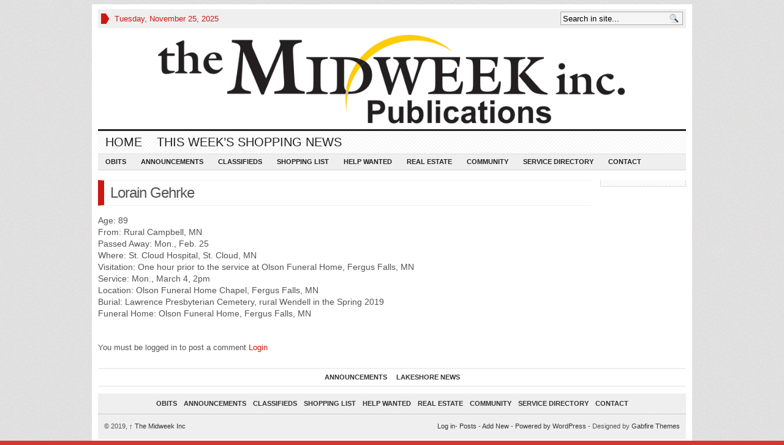

--- FILE ---
content_type: text/html; charset=UTF-8
request_url: http://www.themidweek.com/lorain-gehrke/
body_size: 36835
content:
<!DOCTYPE html>
<!--[if IE 7]>
<html class="ie ie7" lang="en-US">
<![endif]-->
<!--[if IE 8]>
<html class="ie ie8" lang="en-US">
<![endif]-->
<!--[if !(IE 7) | !(IE 8)  ]><!-->
<html lang="en-US">
<!--<![endif]-->
<head>

<meta charset="UTF-8" />
<meta name="viewport" content="width=device-width, initial-scale=1.0, minimum-scale=1.0">

<title>Lorain Gehrke &#124; </title>

<link rel="profile" href="http://gmpg.org/xfn/11" />
<link rel="pingback" href="http://www.themidweek.com/xmlrpc.php" />

	<link rel="stylesheet" type="text/css" media="all" href="http://www.themidweek.com/wp-content/themes/advanced-newspaper/style.css" />
	
	<link rel="alternate" type="application/rss+xml" title="RSS 2.0" href="http://www.themidweek.com/feed/" />	
	<link rel="pingback" href="http://www.themidweek.com/xmlrpc.php" />

	<meta name='robots' content='max-image-preview:large' />
<link rel="alternate" type="application/rss+xml" title="The Midweek Inc &raquo; Feed" href="http://www.themidweek.com/feed/" />
<link rel="alternate" type="application/rss+xml" title="The Midweek Inc &raquo; Comments Feed" href="http://www.themidweek.com/comments/feed/" />
<script type="text/javascript">
window._wpemojiSettings = {"baseUrl":"https:\/\/s.w.org\/images\/core\/emoji\/14.0.0\/72x72\/","ext":".png","svgUrl":"https:\/\/s.w.org\/images\/core\/emoji\/14.0.0\/svg\/","svgExt":".svg","source":{"concatemoji":"http:\/\/www.themidweek.com\/wp-includes\/js\/wp-emoji-release.min.js?ver=6.2.8"}};
/*! This file is auto-generated */
!function(e,a,t){var n,r,o,i=a.createElement("canvas"),p=i.getContext&&i.getContext("2d");function s(e,t){p.clearRect(0,0,i.width,i.height),p.fillText(e,0,0);e=i.toDataURL();return p.clearRect(0,0,i.width,i.height),p.fillText(t,0,0),e===i.toDataURL()}function c(e){var t=a.createElement("script");t.src=e,t.defer=t.type="text/javascript",a.getElementsByTagName("head")[0].appendChild(t)}for(o=Array("flag","emoji"),t.supports={everything:!0,everythingExceptFlag:!0},r=0;r<o.length;r++)t.supports[o[r]]=function(e){if(p&&p.fillText)switch(p.textBaseline="top",p.font="600 32px Arial",e){case"flag":return s("\ud83c\udff3\ufe0f\u200d\u26a7\ufe0f","\ud83c\udff3\ufe0f\u200b\u26a7\ufe0f")?!1:!s("\ud83c\uddfa\ud83c\uddf3","\ud83c\uddfa\u200b\ud83c\uddf3")&&!s("\ud83c\udff4\udb40\udc67\udb40\udc62\udb40\udc65\udb40\udc6e\udb40\udc67\udb40\udc7f","\ud83c\udff4\u200b\udb40\udc67\u200b\udb40\udc62\u200b\udb40\udc65\u200b\udb40\udc6e\u200b\udb40\udc67\u200b\udb40\udc7f");case"emoji":return!s("\ud83e\udef1\ud83c\udffb\u200d\ud83e\udef2\ud83c\udfff","\ud83e\udef1\ud83c\udffb\u200b\ud83e\udef2\ud83c\udfff")}return!1}(o[r]),t.supports.everything=t.supports.everything&&t.supports[o[r]],"flag"!==o[r]&&(t.supports.everythingExceptFlag=t.supports.everythingExceptFlag&&t.supports[o[r]]);t.supports.everythingExceptFlag=t.supports.everythingExceptFlag&&!t.supports.flag,t.DOMReady=!1,t.readyCallback=function(){t.DOMReady=!0},t.supports.everything||(n=function(){t.readyCallback()},a.addEventListener?(a.addEventListener("DOMContentLoaded",n,!1),e.addEventListener("load",n,!1)):(e.attachEvent("onload",n),a.attachEvent("onreadystatechange",function(){"complete"===a.readyState&&t.readyCallback()})),(e=t.source||{}).concatemoji?c(e.concatemoji):e.wpemoji&&e.twemoji&&(c(e.twemoji),c(e.wpemoji)))}(window,document,window._wpemojiSettings);
</script>
<style type="text/css">
img.wp-smiley,
img.emoji {
	display: inline !important;
	border: none !important;
	box-shadow: none !important;
	height: 1em !important;
	width: 1em !important;
	margin: 0 0.07em !important;
	vertical-align: -0.1em !important;
	background: none !important;
	padding: 0 !important;
}
</style>
	<link rel='stylesheet' id='wp-block-library-css' href='http://www.themidweek.com/wp-includes/css/dist/block-library/style.min.css?ver=6.2.8' type='text/css' media='all' />
<link rel='stylesheet' id='classic-theme-styles-css' href='http://www.themidweek.com/wp-includes/css/classic-themes.min.css?ver=6.2.8' type='text/css' media='all' />
<style id='global-styles-inline-css' type='text/css'>
body{--wp--preset--color--black: #000000;--wp--preset--color--cyan-bluish-gray: #abb8c3;--wp--preset--color--white: #ffffff;--wp--preset--color--pale-pink: #f78da7;--wp--preset--color--vivid-red: #cf2e2e;--wp--preset--color--luminous-vivid-orange: #ff6900;--wp--preset--color--luminous-vivid-amber: #fcb900;--wp--preset--color--light-green-cyan: #7bdcb5;--wp--preset--color--vivid-green-cyan: #00d084;--wp--preset--color--pale-cyan-blue: #8ed1fc;--wp--preset--color--vivid-cyan-blue: #0693e3;--wp--preset--color--vivid-purple: #9b51e0;--wp--preset--gradient--vivid-cyan-blue-to-vivid-purple: linear-gradient(135deg,rgba(6,147,227,1) 0%,rgb(155,81,224) 100%);--wp--preset--gradient--light-green-cyan-to-vivid-green-cyan: linear-gradient(135deg,rgb(122,220,180) 0%,rgb(0,208,130) 100%);--wp--preset--gradient--luminous-vivid-amber-to-luminous-vivid-orange: linear-gradient(135deg,rgba(252,185,0,1) 0%,rgba(255,105,0,1) 100%);--wp--preset--gradient--luminous-vivid-orange-to-vivid-red: linear-gradient(135deg,rgba(255,105,0,1) 0%,rgb(207,46,46) 100%);--wp--preset--gradient--very-light-gray-to-cyan-bluish-gray: linear-gradient(135deg,rgb(238,238,238) 0%,rgb(169,184,195) 100%);--wp--preset--gradient--cool-to-warm-spectrum: linear-gradient(135deg,rgb(74,234,220) 0%,rgb(151,120,209) 20%,rgb(207,42,186) 40%,rgb(238,44,130) 60%,rgb(251,105,98) 80%,rgb(254,248,76) 100%);--wp--preset--gradient--blush-light-purple: linear-gradient(135deg,rgb(255,206,236) 0%,rgb(152,150,240) 100%);--wp--preset--gradient--blush-bordeaux: linear-gradient(135deg,rgb(254,205,165) 0%,rgb(254,45,45) 50%,rgb(107,0,62) 100%);--wp--preset--gradient--luminous-dusk: linear-gradient(135deg,rgb(255,203,112) 0%,rgb(199,81,192) 50%,rgb(65,88,208) 100%);--wp--preset--gradient--pale-ocean: linear-gradient(135deg,rgb(255,245,203) 0%,rgb(182,227,212) 50%,rgb(51,167,181) 100%);--wp--preset--gradient--electric-grass: linear-gradient(135deg,rgb(202,248,128) 0%,rgb(113,206,126) 100%);--wp--preset--gradient--midnight: linear-gradient(135deg,rgb(2,3,129) 0%,rgb(40,116,252) 100%);--wp--preset--duotone--dark-grayscale: url('#wp-duotone-dark-grayscale');--wp--preset--duotone--grayscale: url('#wp-duotone-grayscale');--wp--preset--duotone--purple-yellow: url('#wp-duotone-purple-yellow');--wp--preset--duotone--blue-red: url('#wp-duotone-blue-red');--wp--preset--duotone--midnight: url('#wp-duotone-midnight');--wp--preset--duotone--magenta-yellow: url('#wp-duotone-magenta-yellow');--wp--preset--duotone--purple-green: url('#wp-duotone-purple-green');--wp--preset--duotone--blue-orange: url('#wp-duotone-blue-orange');--wp--preset--font-size--small: 13px;--wp--preset--font-size--medium: 20px;--wp--preset--font-size--large: 36px;--wp--preset--font-size--x-large: 42px;--wp--preset--spacing--20: 0.44rem;--wp--preset--spacing--30: 0.67rem;--wp--preset--spacing--40: 1rem;--wp--preset--spacing--50: 1.5rem;--wp--preset--spacing--60: 2.25rem;--wp--preset--spacing--70: 3.38rem;--wp--preset--spacing--80: 5.06rem;--wp--preset--shadow--natural: 6px 6px 9px rgba(0, 0, 0, 0.2);--wp--preset--shadow--deep: 12px 12px 50px rgba(0, 0, 0, 0.4);--wp--preset--shadow--sharp: 6px 6px 0px rgba(0, 0, 0, 0.2);--wp--preset--shadow--outlined: 6px 6px 0px -3px rgba(255, 255, 255, 1), 6px 6px rgba(0, 0, 0, 1);--wp--preset--shadow--crisp: 6px 6px 0px rgba(0, 0, 0, 1);}:where(.is-layout-flex){gap: 0.5em;}body .is-layout-flow > .alignleft{float: left;margin-inline-start: 0;margin-inline-end: 2em;}body .is-layout-flow > .alignright{float: right;margin-inline-start: 2em;margin-inline-end: 0;}body .is-layout-flow > .aligncenter{margin-left: auto !important;margin-right: auto !important;}body .is-layout-constrained > .alignleft{float: left;margin-inline-start: 0;margin-inline-end: 2em;}body .is-layout-constrained > .alignright{float: right;margin-inline-start: 2em;margin-inline-end: 0;}body .is-layout-constrained > .aligncenter{margin-left: auto !important;margin-right: auto !important;}body .is-layout-constrained > :where(:not(.alignleft):not(.alignright):not(.alignfull)){max-width: var(--wp--style--global--content-size);margin-left: auto !important;margin-right: auto !important;}body .is-layout-constrained > .alignwide{max-width: var(--wp--style--global--wide-size);}body .is-layout-flex{display: flex;}body .is-layout-flex{flex-wrap: wrap;align-items: center;}body .is-layout-flex > *{margin: 0;}:where(.wp-block-columns.is-layout-flex){gap: 2em;}.has-black-color{color: var(--wp--preset--color--black) !important;}.has-cyan-bluish-gray-color{color: var(--wp--preset--color--cyan-bluish-gray) !important;}.has-white-color{color: var(--wp--preset--color--white) !important;}.has-pale-pink-color{color: var(--wp--preset--color--pale-pink) !important;}.has-vivid-red-color{color: var(--wp--preset--color--vivid-red) !important;}.has-luminous-vivid-orange-color{color: var(--wp--preset--color--luminous-vivid-orange) !important;}.has-luminous-vivid-amber-color{color: var(--wp--preset--color--luminous-vivid-amber) !important;}.has-light-green-cyan-color{color: var(--wp--preset--color--light-green-cyan) !important;}.has-vivid-green-cyan-color{color: var(--wp--preset--color--vivid-green-cyan) !important;}.has-pale-cyan-blue-color{color: var(--wp--preset--color--pale-cyan-blue) !important;}.has-vivid-cyan-blue-color{color: var(--wp--preset--color--vivid-cyan-blue) !important;}.has-vivid-purple-color{color: var(--wp--preset--color--vivid-purple) !important;}.has-black-background-color{background-color: var(--wp--preset--color--black) !important;}.has-cyan-bluish-gray-background-color{background-color: var(--wp--preset--color--cyan-bluish-gray) !important;}.has-white-background-color{background-color: var(--wp--preset--color--white) !important;}.has-pale-pink-background-color{background-color: var(--wp--preset--color--pale-pink) !important;}.has-vivid-red-background-color{background-color: var(--wp--preset--color--vivid-red) !important;}.has-luminous-vivid-orange-background-color{background-color: var(--wp--preset--color--luminous-vivid-orange) !important;}.has-luminous-vivid-amber-background-color{background-color: var(--wp--preset--color--luminous-vivid-amber) !important;}.has-light-green-cyan-background-color{background-color: var(--wp--preset--color--light-green-cyan) !important;}.has-vivid-green-cyan-background-color{background-color: var(--wp--preset--color--vivid-green-cyan) !important;}.has-pale-cyan-blue-background-color{background-color: var(--wp--preset--color--pale-cyan-blue) !important;}.has-vivid-cyan-blue-background-color{background-color: var(--wp--preset--color--vivid-cyan-blue) !important;}.has-vivid-purple-background-color{background-color: var(--wp--preset--color--vivid-purple) !important;}.has-black-border-color{border-color: var(--wp--preset--color--black) !important;}.has-cyan-bluish-gray-border-color{border-color: var(--wp--preset--color--cyan-bluish-gray) !important;}.has-white-border-color{border-color: var(--wp--preset--color--white) !important;}.has-pale-pink-border-color{border-color: var(--wp--preset--color--pale-pink) !important;}.has-vivid-red-border-color{border-color: var(--wp--preset--color--vivid-red) !important;}.has-luminous-vivid-orange-border-color{border-color: var(--wp--preset--color--luminous-vivid-orange) !important;}.has-luminous-vivid-amber-border-color{border-color: var(--wp--preset--color--luminous-vivid-amber) !important;}.has-light-green-cyan-border-color{border-color: var(--wp--preset--color--light-green-cyan) !important;}.has-vivid-green-cyan-border-color{border-color: var(--wp--preset--color--vivid-green-cyan) !important;}.has-pale-cyan-blue-border-color{border-color: var(--wp--preset--color--pale-cyan-blue) !important;}.has-vivid-cyan-blue-border-color{border-color: var(--wp--preset--color--vivid-cyan-blue) !important;}.has-vivid-purple-border-color{border-color: var(--wp--preset--color--vivid-purple) !important;}.has-vivid-cyan-blue-to-vivid-purple-gradient-background{background: var(--wp--preset--gradient--vivid-cyan-blue-to-vivid-purple) !important;}.has-light-green-cyan-to-vivid-green-cyan-gradient-background{background: var(--wp--preset--gradient--light-green-cyan-to-vivid-green-cyan) !important;}.has-luminous-vivid-amber-to-luminous-vivid-orange-gradient-background{background: var(--wp--preset--gradient--luminous-vivid-amber-to-luminous-vivid-orange) !important;}.has-luminous-vivid-orange-to-vivid-red-gradient-background{background: var(--wp--preset--gradient--luminous-vivid-orange-to-vivid-red) !important;}.has-very-light-gray-to-cyan-bluish-gray-gradient-background{background: var(--wp--preset--gradient--very-light-gray-to-cyan-bluish-gray) !important;}.has-cool-to-warm-spectrum-gradient-background{background: var(--wp--preset--gradient--cool-to-warm-spectrum) !important;}.has-blush-light-purple-gradient-background{background: var(--wp--preset--gradient--blush-light-purple) !important;}.has-blush-bordeaux-gradient-background{background: var(--wp--preset--gradient--blush-bordeaux) !important;}.has-luminous-dusk-gradient-background{background: var(--wp--preset--gradient--luminous-dusk) !important;}.has-pale-ocean-gradient-background{background: var(--wp--preset--gradient--pale-ocean) !important;}.has-electric-grass-gradient-background{background: var(--wp--preset--gradient--electric-grass) !important;}.has-midnight-gradient-background{background: var(--wp--preset--gradient--midnight) !important;}.has-small-font-size{font-size: var(--wp--preset--font-size--small) !important;}.has-medium-font-size{font-size: var(--wp--preset--font-size--medium) !important;}.has-large-font-size{font-size: var(--wp--preset--font-size--large) !important;}.has-x-large-font-size{font-size: var(--wp--preset--font-size--x-large) !important;}
.wp-block-navigation a:where(:not(.wp-element-button)){color: inherit;}
:where(.wp-block-columns.is-layout-flex){gap: 2em;}
.wp-block-pullquote{font-size: 1.5em;line-height: 1.6;}
</style>
<link rel='stylesheet' id='contact-form-7-css' href='http://www.themidweek.com/wp-content/plugins/contact-form-7/includes/css/styles.css?ver=5.1.1' type='text/css' media='all' />
<link rel='stylesheet' id='gabfire-widget-css-css' href='http://www.themidweek.com/wp-content/plugins/gabfire-widget-pack/css/style.css?ver=6.2.8' type='text/css' media='all' />
<link rel='stylesheet' id='book-css' href='http://www.themidweek.com/wp-content/plugins/wppdf/css/wppdf.css?ver=6.2.8' type='text/css' media='all' />
<link rel='stylesheet' id='magnific-css-css' href='http://www.themidweek.com/wp-content/plugins/wppdf/css/magnific-popup.css?ver=6.2.8' type='text/css' media='all' />
<link rel='stylesheet' id='grid-css-css' href='http://www.themidweek.com/wp-content/plugins/wppdf/css/grid.css?ver=6.2.8' type='text/css' media='all' />
<link rel='stylesheet' id='jquery_modal-css' href='http://www.themidweek.com/wp-content/plugins/wppdf/css/jquery.modal.css?ver=6.2.8' type='text/css' media='all' />
<link rel='stylesheet' id='awpcp-frontend-style-css' href='http://www.themidweek.com/wp-content/plugins/another-wordpress-classifieds-plugin/resources/css/awpcpstyle.css?ver=3.9.3' type='text/css' media='all' />
<!--[if lte IE 6]>
<link rel='stylesheet' id='awpcp-frontend-style-ie-6-css' href='http://www.themidweek.com/wp-content/plugins/another-wordpress-classifieds-plugin/resources/css/awpcpstyle-ie-6.css?ver=3.9.3' type='text/css' media='all' />
<![endif]-->
<!--[if lte IE 7]>
<link rel='stylesheet' id='awpcp-frontend-style-lte-ie-7-css' href='http://www.themidweek.com/wp-content/plugins/another-wordpress-classifieds-plugin/resources/css/awpcpstyle-lte-ie-7.css?ver=3.9.3' type='text/css' media='all' />
<![endif]-->
<link rel='stylesheet' id='wppb_stylesheet-css' href='http://www.themidweek.com/wp-content/plugins/profile-builder/assets/css/style-front-end.css?ver=2.9.4' type='text/css' media='all' />
<script type='text/javascript' src='http://ajax.googleapis.com/ajax/libs/jquery/1/jquery.min.js?ver=6.2.8' id='jquery-js'></script>
<script type='text/javascript' src='http://www.themidweek.com/wp-content/plugins/wppdf/js/pdf.js?ver=6.2.8' id='pdfjs-js'></script>
<script type='text/javascript' src='http://www.themidweek.com/wp-content/plugins/wppdf/js/wppdf.min.js?ver=6.2.8' id='wppdf-js'></script>
<script type='text/javascript' src='http://www.themidweek.com/wp-content/plugins/wppdf/js/jquery.magnific-popup.min.js?ver=6.2.8' id='jquery_magnific_popup-js'></script>
<script type='text/javascript' src='http://www.themidweek.com/wp-content/plugins/wppdf/js/jquery.modal.min.js?ver=6.2.8' id='jquery_modal-js'></script>
<script type='text/javascript' src='http://www.themidweek.com/wp-includes/js/jquery/jquery-migrate.min.js?ver=3.4.0' id='jquery-migrate-js'></script>
<script type='text/javascript' src='http://www.themidweek.com/wp-content/themes/advanced-newspaper/inc/js/slides.min.jquery.js?ver=6.2.8' id='slides.min-js'></script>
<script type='text/javascript' src='http://www.themidweek.com/wp-content/themes/advanced-newspaper/inc/js/jquery.tools.min.js?ver=6.2.8' id='jquerytools-js'></script>
<script type='text/javascript' src='http://www.themidweek.com/wp-content/themes/advanced-newspaper/inc/js/jquery.colorbox-min.js?ver=6.2.8' id='colorbox-js'></script>
<script type='text/javascript' src='http://www.themidweek.com/wp-content/themes/advanced-newspaper/inc/js/flowplayer/flowplayer-3.2.6.min.js?ver=6.2.8' id='flowplayer-js'></script>
<script type='text/javascript' src='http://www.themidweek.com/wp-content/themes/advanced-newspaper/inc/js/responsive-menu.js?ver=6.2.8' id='responsive-menu-js'></script>
<script type='text/javascript' src='http://www.themidweek.com/wp-content/themes/advanced-newspaper/inc/js/superfish-1.4.8.js?ver=6.2.8' id='superfish-js'></script>
<link rel="https://api.w.org/" href="http://www.themidweek.com/wp-json/" /><link rel="alternate" type="application/json" href="http://www.themidweek.com/wp-json/wp/v2/posts/9868" /><link rel="EditURI" type="application/rsd+xml" title="RSD" href="http://www.themidweek.com/xmlrpc.php?rsd" />
<link rel="wlwmanifest" type="application/wlwmanifest+xml" href="http://www.themidweek.com/wp-includes/wlwmanifest.xml" />
<meta name="generator" content="WordPress 6.2.8" />
<link rel='shortlink' href='http://www.themidweek.com/?p=9868' />
<link rel="alternate" type="application/json+oembed" href="http://www.themidweek.com/wp-json/oembed/1.0/embed?url=http%3A%2F%2Fwww.themidweek.com%2Florain-gehrke%2F" />
<link rel="alternate" type="text/xml+oembed" href="http://www.themidweek.com/wp-json/oembed/1.0/embed?url=http%3A%2F%2Fwww.themidweek.com%2Florain-gehrke%2F&#038;format=xml" />

<!-- This site is using AdRotate v4.13.5 to display their advertisements - https://ajdg.solutions/products/adrotate-for-wordpress/ -->
<link href="http://www.themidweek.com/wp-content/themes/advanced-newspaper/styles/sans-default.css" rel="stylesheet" type="text/css" />
<!-- Custom Styling -->
<style type="text/css">
/*#mid-slider { display: none; }
#secondarycontent { display: none; }
#subnews { display: none; }*/
#sidebar { width: 120px; }
#main { width: 805px; }

.edition_cover { width: 48%; float: left; margin-right: 10px; margin-bottom: 20px; }

@media (max-width: 768px) {
.ad728 { max-width: 100%; }
.ad728 img { max-width: 100%; }
}

@media (max-width: 968px) {
#sidebar .sidebar_right .gabfire-ad {
display: block !important;
}
.edition_cover { width: 100%; text-align: center; margin: 0 20px 0; float: none; }
}

.ad_500 { margin: 15px 0; }

#fee-13 td { font-weight: bold; color: #F00; }</style>

	<script type='text/javascript'>
	(function($) {
		$(document).ready(function() { 
			
			// Responsive Menu (TinyNav)
			$(".menu").tinyNav({
				active: 'current_page_item', // Set the "active" class for default menu
				label: ''
			});
			$(".tinynav").selectbox();			
			
			$('a[href=#top]').click(function(){
				$('html, body').animate({scrollTop:0}, 'slow');
				return false;
			});
			
			$("ul#mid-slider-pagination").tabs("div.fea-slides-wrapper > div");
									
			$(".inline").colorbox({inline:true, width:450});
			
							$('#slides').slides({
										autoHeight: true
				});
			
			$("ul.sc_tabs").tabs("div.sc_tabs-content > div");
			
		});
	})(jQuery);
	</script>
<style type="text/css">.recentcomments a{display:inline !important;padding:0 !important;margin:0 !important;}</style><link rel="shortcut icon" href="http://www.themidweek.com/wp-content/uploads/2011/11/fav.png"/>
<script>
  (function(i,s,o,g,r,a,m){i['GoogleAnalyticsObject']=r;i[r]=i[r]||function(){
  (i[r].q=i[r].q||[]).push(arguments)},i[r].l=1*new Date();a=s.createElement(o),
  m=s.getElementsByTagName(o)[0];a.async=1;a.src=g;m.parentNode.insertBefore(a,m)
  })(window,document,'script','//www.google-analytics.com/analytics.js','ga');

  ga('create', 'UA-1289740-53', 'auto');
  ga('send', 'pageview');

</script>
<style type="text/css" id="custom-background-css">
body.custom-background { background-color: #dd3333; }
</style>
	<link rel="canonical" href="http://www.themidweek.com/lorain-gehrke/" />
	
	
		
	
		
	<link rel="stylesheet" type="text/css" media="all" href="http://www.themidweek.com/wp-content/themes/advanced-newspaper/colorbox.css" />
	<link rel="stylesheet" type="text/css" media="all" href="http://www.themidweek.com/wp-content/themes/advanced-newspaper/styles/responsive/responsive.css" />
	
<!-- HTML5 shim, for IE6-8 support of HTML5 elements -->
<!--[if lt IE 9]>
	<script src="http://html5shim.googlecode.com/svn/trunk/html5.js"></script>
<![endif]-->	
</head>

<body class="post-template-default single single-post postid-9868 single-format-standard custom-background">


<div class="ad728">

	
<!--/*
  *
  * Revive Adserver Javascript Tag
  * - Generated with Revive Adserver v3.1.0
  *
  */-->

<script type='text/javascript'><!--//<![CDATA[
   var m3_u = (location.protocol=='https:'?'https://adserv.831web.com/www/delivery/ajs.php':'http://adserv.831web.com/www/delivery/ajs.php');
   var m3_r = Math.floor(Math.random()*99999999999);
   if (!document.MAX_used) document.MAX_used = ',';
   document.write ("<scr"+"ipt type='text/javascript' src='"+m3_u);
   document.write ("?zoneid=1");
   document.write ('&amp;cb=' + m3_r);
   if (document.MAX_used != ',') document.write ("&amp;exclude=" + document.MAX_used);
   document.write (document.charset ? '&amp;charset='+document.charset : (document.characterSet ? '&amp;charset='+document.characterSet : ''));
   document.write ("&amp;loc=" + escape(window.location));
   if (document.referrer) document.write ("&amp;referer=" + escape(document.referrer));
   if (document.context) document.write ("&context=" + escape(document.context));
   if (document.mmm_fo) document.write ("&amp;mmm_fo=1");
   document.write ("'><\/scr"+"ipt>");
//]]>--></script><noscript><a href='http://adserv.831web.com/www/delivery/ck.php?n=a7e74a20&amp;cb=INSERT_RANDOM_NUMBER_HERE' target='_blank'><img src='http://adserv.831web.com/www/delivery/avw.php?zoneid=1&amp;cb=INSERT_RANDOM_NUMBER_HERE&amp;n=a7e74a20' border='0' alt='' /></a></noscript>


</div>


<div class="wrapper">
	<div id="masthead">
		<ul class="mastheadnav dropdown">
						
				<li class="date">
					<script type="text/javascript">
						<!--
						var mydate=new Date()
						var year=mydate.getYear()
						if (year < 1000)
						year+=1900
						var day=mydate.getDay()
						var month=mydate.getMonth()
						var daym=mydate.getDate()
						if (daym<10)
						daym="0"+daym
						var dayarray=new Array("Sunday","Monday","Tuesday","Wednesday","Thursday","Friday","Saturday")
						var montharray=new Array("January","February","March","April","May","June","July","August","September","October","November","December")
						document.write(""+dayarray[day]+", "+montharray[month]+" "+daym+", "+year+"")
						// -->
					</script>
				</li>
				<!-- <li><a class="inline" href="#sconnected">Stay Connected</a></li> -->		
					</ul>
		<!-- <div class="hide">
			<div id="sconnected"> 
							</div>
		</div> -->
		
		<div id="search">
			<form class="gab_search_style1" action="http://www.themidweek.com/">
	<fieldset>
		<input type="text" id="s" name="s" value="Search in site..." onfocus="if(this.value==this.defaultValue)this.value='';" onblur="if(this.value=='')this.value=this.defaultValue;"/>
		<input type="image" class="submit_style1" src="http://www.themidweek.com/wp-content/themes/advanced-newspaper/framework/images/search.png" alt="Search in site..." value="" /> 
	</fieldset>
</form>		</div><!-- /search -->
		<div class="clear"></div>
		
	</div><!-- /masthead -->

	<div id="header">
					<a href="http://www.themidweek.com/" title="Otter Tail County MN">
				<img src="http://www.themidweek.com/wp-content/uploads/2011/11/header9.jpg" id="header_banner" alt="The Midweek Inc" title="The Midweek Inc"/>
			</a>
					

	</div><!-- /header -->

	<div id="mainmenu">
		<ul class="mainnav dropdown menu">
			<li class="first"><a href="http://www.themidweek.com/" title="Otter Tail County MN">Home</a></li>
			<li id="menu-item-10820" class="menu-item menu-item-type-post_type menu-item-object-page menu-item-10820"><a href="http://www.themidweek.com/this-weeks-shopping-news/">This Week’s Shopping News</a></li>
	
		</ul>
		<div class="clear"></div>
	</div><!-- /mainmenu -->
	
	<div id="submenu">
		<ul class="subnav dropdown menu">
			<li id="menu-item-10823" class="menu-item menu-item-type-custom menu-item-object-custom menu-item-10823"><a href="http://www.themidweek.com/category/obituaries/">Obits</a></li>
<li id="menu-item-2677" class="menu-item menu-item-type-custom menu-item-object-custom menu-item-has-children menu-item-2677"><a>Announcements</a>
<ul class="sub-menu">
	<li id="menu-item-2565" class="menu-item menu-item-type-post_type menu-item-object-page menu-item-2565"><a href="http://www.themidweek.com/submit-an-announcement/">Submit an Announcement</a></li>
	<li id="menu-item-3117" class="menu-item menu-item-type-taxonomy menu-item-object-category menu-item-3117"><a href="http://www.themidweek.com/category/announcements/new_arrivals/">New Arrivals</a></li>
	<li id="menu-item-3119" class="menu-item menu-item-type-taxonomy menu-item-object-category menu-item-3119"><a href="http://www.themidweek.com/category/announcements/weddings_engagements/">Weddings &amp; Engagements</a></li>
</ul>
</li>
<li id="menu-item-2678" class="menu-item menu-item-type-custom menu-item-object-custom menu-item-has-children menu-item-2678"><a href="/view-classifieds/">Classifieds</a>
<ul class="sub-menu">
	<li id="menu-item-3429" class="menu-item menu-item-type-post_type menu-item-object-page menu-item-3429"><a href="http://www.themidweek.com/view-classifieds/submit-classified/">Submit Classified</a></li>
</ul>
</li>
<li id="menu-item-4278" class="menu-item menu-item-type-post_type menu-item-object-page menu-item-4278"><a href="http://www.themidweek.com/shopping-list/">Shopping List</a></li>
<li id="menu-item-11129" class="menu-item menu-item-type-post_type menu-item-object-page menu-item-11129"><a href="http://www.themidweek.com/help-wanted/">Help Wanted</a></li>
<li id="menu-item-11419" class="menu-item menu-item-type-post_type menu-item-object-page menu-item-11419"><a href="http://www.themidweek.com/real-estate/">Real Estate</a></li>
<li id="menu-item-11698" class="menu-item menu-item-type-post_type menu-item-object-page menu-item-11698"><a href="http://www.themidweek.com/11693-2/">Community</a></li>
<li id="menu-item-11124" class="menu-item menu-item-type-post_type menu-item-object-page menu-item-11124"><a href="http://www.themidweek.com/servicedirectory/">Service Directory</a></li>
<li id="menu-item-2689" class="menu-item menu-item-type-post_type menu-item-object-page menu-item-has-children menu-item-2689"><a href="http://www.themidweek.com/contact/">Contact</a>
<ul class="sub-menu">
	<li id="menu-item-2690" class="menu-item menu-item-type-post_type menu-item-object-page menu-item-2690"><a href="http://www.themidweek.com/advertise/">Advertise</a></li>
	<li id="menu-item-3409" class="menu-item menu-item-type-post_type menu-item-object-page menu-item-3409"><a href="http://www.themidweek.com/location/">Location</a></li>
</ul>
</li>
	
		</ul>
		<div class="clear"></div>
	</div><!-- /submenu -->
	<!-- Error, Ad is not available at this time due to schedule/geolocation restrictions! -->
	<div id="container">

			<div id="main">
				
					<div id="post-9868" class="entry post-9868 post type-post status-publish format-standard hentry category-obituaries">
						<h1 class="entry-title">
							Lorain Gehrke						</h1>
									
						<p>Age: 89<br />
From: Rural Campbell, MN<br />
Passed Away: Mon., Feb. 25<br />
Where: St. Cloud Hospital, St. Cloud, MN<br />
Visitation: One hour prior to the service at Olson Funeral Home, Fergus Falls, MN<br />
Service: Mon., March 4, 2pm<br />
Location: Olson Funeral Home Chapel, Fergus Falls, MN<br />
Burial: Lawrence Presbyterian Cemetery, rural Wendell in the Spring 2019<br />
Funeral Home: Olson Funeral Home, Fergus Falls, MN</p>
<div class="clear"></div>						
												

					</div><!-- .entry -->

								
				
<div id="comments">
	
	
	
			<p>
			You must be logged in to post a comment 
			<a href="http://www.themidweek.com/wp-login.php?redirect_to=http%3A%2F%2Fwww.themidweek.com%2Florain-gehrke%2F">
				Login			</a>
		</p>
	
</div><!-- #comments -->				
			</div><!-- #main -->
			
			<div id="sidebar">
				<div class="sidebarinner">
	<div class="sidebar_right">
		<div class="gabfire-ad">
<!--/*
  *
  * Revive Adserver Javascript Tag
  * - Generated with Revive Adserver v3.1.0
  *
  */-->

<script type='text/javascript'><!--//<![CDATA[
   var m3_u = (location.protocol=='https:'?'https://adserv.831web.com/www/delivery/ajs.php':'http://adserv.831web.com/www/delivery/ajs.php');
   var m3_r = Math.floor(Math.random()*99999999999);
   if (!document.MAX_used) document.MAX_used = ',';
   document.write ("<scr"+"ipt type='text/javascript' src='"+m3_u);
   document.write ("?zoneid=2");
   document.write ('&amp;cb=' + m3_r);
   if (document.MAX_used != ',') document.write ("&amp;exclude=" + document.MAX_used);
   document.write (document.charset ? '&amp;charset='+document.charset : (document.characterSet ? '&amp;charset='+document.characterSet : ''));
   document.write ("&amp;loc=" + escape(window.location));
   if (document.referrer) document.write ("&amp;referer=" + escape(document.referrer));
   if (document.context) document.write ("&context=" + escape(document.context));
   if (document.mmm_fo) document.write ("&amp;mmm_fo=1");
   document.write ("'><\/scr"+"ipt>");
//]]>--></script><noscript><a href='http://adserv.831web.com/www/delivery/ck.php?n=acdbbd1b&amp;cb=INSERT_RANDOM_NUMBER_HERE' target='_blank'><img src='http://adserv.831web.com/www/delivery/avw.php?zoneid=2&amp;cb=INSERT_RANDOM_NUMBER_HERE&amp;n=acdbbd1b' border='0' alt='' /></a></noscript>



</div>	</div><!-- .sidebar_right -->
	<div class="clear"></div>
</div><!-- .sidebarinner -->			</div><!-- #Sidebar -->	
			
			<div class="clear"></div>
	</div><!-- #Container -->

</div><!-- wrapper -->


<div id="footer">
	<ul class="footercats menu">
				<li class="cat-item cat-item-185"><a href="http://www.themidweek.com/category/announcements/">Announcements</a>
</li>
	<li class="cat-item cat-item-163"><a href="http://www.themidweek.com/category/lsn/">Lakeshore News</a>
</li>
		
	</ul>	
	<div class="clear"></div>

	<ul class="footerpages menu">	
	<li class="menu-item menu-item-type-custom menu-item-object-custom menu-item-10823"><a href="http://www.themidweek.com/category/obituaries/">Obits</a></li>
<li class="menu-item menu-item-type-custom menu-item-object-custom menu-item-has-children menu-item-2677"><a>Announcements</a>
<ul class="sub-menu">
	<li class="menu-item menu-item-type-post_type menu-item-object-page menu-item-2565"><a href="http://www.themidweek.com/submit-an-announcement/">Submit an Announcement</a></li>
	<li class="menu-item menu-item-type-taxonomy menu-item-object-category menu-item-3117"><a href="http://www.themidweek.com/category/announcements/new_arrivals/">New Arrivals</a></li>
	<li class="menu-item menu-item-type-taxonomy menu-item-object-category menu-item-3119"><a href="http://www.themidweek.com/category/announcements/weddings_engagements/">Weddings &amp; Engagements</a></li>
</ul>
</li>
<li class="menu-item menu-item-type-custom menu-item-object-custom menu-item-has-children menu-item-2678"><a href="/view-classifieds/">Classifieds</a>
<ul class="sub-menu">
	<li class="menu-item menu-item-type-post_type menu-item-object-page menu-item-3429"><a href="http://www.themidweek.com/view-classifieds/submit-classified/">Submit Classified</a></li>
</ul>
</li>
<li class="menu-item menu-item-type-post_type menu-item-object-page menu-item-4278"><a href="http://www.themidweek.com/shopping-list/">Shopping List</a></li>
<li class="menu-item menu-item-type-post_type menu-item-object-page menu-item-11129"><a href="http://www.themidweek.com/help-wanted/">Help Wanted</a></li>
<li class="menu-item menu-item-type-post_type menu-item-object-page menu-item-11419"><a href="http://www.themidweek.com/real-estate/">Real Estate</a></li>
<li class="menu-item menu-item-type-post_type menu-item-object-page menu-item-11698"><a href="http://www.themidweek.com/11693-2/">Community</a></li>
<li class="menu-item menu-item-type-post_type menu-item-object-page menu-item-11124"><a href="http://www.themidweek.com/servicedirectory/">Service Directory</a></li>
<li class="menu-item menu-item-type-post_type menu-item-object-page menu-item-has-children menu-item-2689"><a href="http://www.themidweek.com/contact/">Contact</a>
<ul class="sub-menu">
	<li class="menu-item menu-item-type-post_type menu-item-object-page menu-item-2690"><a href="http://www.themidweek.com/advertise/">Advertise</a></li>
	<li class="menu-item menu-item-type-post_type menu-item-object-page menu-item-3409"><a href="http://www.themidweek.com/location/">Location</a></li>
</ul>
</li>
	
	</ul>
	<div class="clear"></div>
			
	<div id="footer_meta">
		<p class="footer-left-text">	
							&copy; 2019, <a href="#top" title="The Midweek Inc" rel="home"><strong>&uarr;</strong> The Midweek Inc</a>
					</p>
		
		<p class="footer-right-text">
			<a href="http://www.themidweek.com/wp-login.php">Log in</a>-					<a href="http://www.themidweek.com/wp-admin/edit.php">Posts</a> - 
					<a href="http://www.themidweek.com/wp-admin/post-new.php">Add New</a>
				 - 
						<a href="http://wordpress.org/" title="Semantic Personal Publishing Platform" rel="generator">Powered by WordPress</a> - 
			
			Designed by <a href="http://www.gabfirethemes.com/" title="Premium WordPress Themes">Gabfire Themes</a>
			
<script type='text/javascript'>
/* <![CDATA[ */
r3f5x9JS=escape(document['referrer']);
hf4N='e7cd6626ff37329650603101ddb1814e';
hf4V='3458317ab09eca6e933d05e250cacd31';
jQuery(document).ready(function($){var e="#commentform, .comment-respond form, .comment-form, #lostpasswordform, #registerform, #loginform, #login_form, #wpss_contact_form, .wpcf7-form";$(e).submit(function(){$("<input>").attr("type","hidden").attr("name","r3f5x9JS").attr("value",r3f5x9JS).appendTo(e);return true;});var h="form[method='post']";$(h).submit(function(){$("<input>").attr("type","hidden").attr("name",hf4N).attr("value",hf4V).appendTo(h);return true;});});
/* ]]> */
</script> 

	<div id="fb-root"></div>
	<script type='text/javascript'>
	<!--
	(function(d, s, id) {
	  var js, fjs = d.getElementsByTagName(s)[0];
	  if (d.getElementById(id)) return;
	  js = d.createElement(s); js.id = id;
	  js.src = "//connect.facebook.net/en_US/all.js#xfbml=1";
	  fjs.parentNode.insertBefore(js, fjs);
	}(document, 'script', 'facebook-jssdk'));
	// -->
	</script><script type='text/javascript' id='clicktrack-adrotate-js-extra'>
/* <![CDATA[ */
var click_object = {"ajax_url":"http:\/\/www.themidweek.com\/wp-admin\/admin-ajax.php"};
/* ]]> */
</script>
<script type='text/javascript' src='http://www.themidweek.com/wp-content/plugins/adrotate/library/jquery.adrotate.clicktracker.js' id='clicktrack-adrotate-js'></script>
<script type='text/javascript' id='contact-form-7-js-extra'>
/* <![CDATA[ */
var wpcf7 = {"apiSettings":{"root":"http:\/\/www.themidweek.com\/wp-json\/contact-form-7\/v1","namespace":"contact-form-7\/v1"}};
/* ]]> */
</script>
<script type='text/javascript' src='http://www.themidweek.com/wp-content/plugins/contact-form-7/includes/js/scripts.js?ver=5.1.1' id='contact-form-7-js'></script>
<script type='text/javascript' src='http://www.themidweek.com/wp-content/plugins/wp-spamshield/js/jscripts-ftr2-min.js' id='wpss-jscripts-ftr-js'></script>
		</p>
		<div class="clear"></div>
	</div>
</div><!-- /footer -->	

</body>
</html>





--- FILE ---
content_type: text/plain
request_url: https://www.google-analytics.com/j/collect?v=1&_v=j102&a=1238788320&t=pageview&_s=1&dl=http%3A%2F%2Fwww.themidweek.com%2Florain-gehrke%2F&ul=en-us%40posix&dt=Lorain%20Gehrke%20%7C&sr=1280x720&vp=1280x720&_u=IEBAAEABAAAAACAAI~&jid=2103880381&gjid=1776442042&cid=1406716125.1764091464&tid=UA-1289740-53&_gid=1787773306.1764091464&_r=1&_slc=1&z=1089964225
body_size: -285
content:
2,cG-PCD9G5DLYR